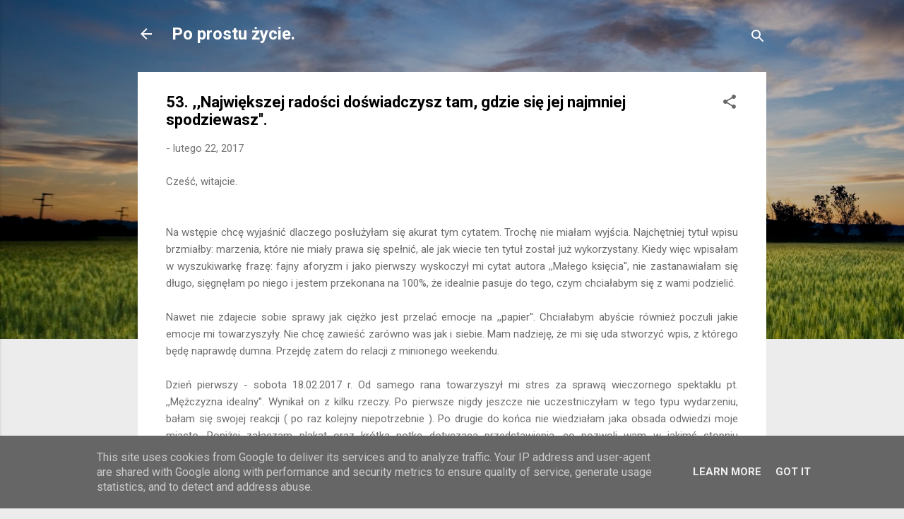

--- FILE ---
content_type: text/html; charset=UTF-8
request_url: https://www.po-prostu-zycie.pl/b/stats?style=BLACK_TRANSPARENT&timeRange=ALL_TIME&token=APq4FmDtgsRRtwwMER3y7uGFNpXDMWmstU18jxJqtZ2_Y5EZoBNUKt9P_7mZ5vYEnL0VNRCZmkqvKAazbrefZt_K4e0O3bdiWQ
body_size: 41
content:
{"total":257055,"sparklineOptions":{"backgroundColor":{"fillOpacity":0.1,"fill":"#000000"},"series":[{"areaOpacity":0.3,"color":"#202020"}]},"sparklineData":[[0,30],[1,22],[2,24],[3,35],[4,28],[5,29],[6,30],[7,44],[8,39],[9,35],[10,32],[11,80],[12,29],[13,26],[14,30],[15,24],[16,23],[17,39],[18,45],[19,24],[20,35],[21,29],[22,23],[23,28],[24,98],[25,18],[26,19],[27,18],[28,27],[29,33]],"nextTickMs":514285}